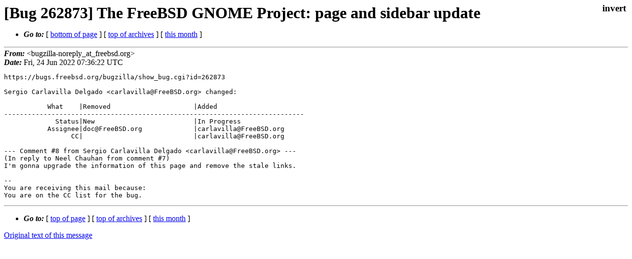

--- FILE ---
content_type: text/html
request_url: https://lists.freebsd.org/archives/freebsd-gnome/2022-June/002511.html
body_size: 920
content:
<!DOCTYPE html>
<html>
  <head>
    <meta http-equiv="Content-Type" content="text/html; charset=UTF-8" />
    <meta name="color-scheme" content="light dark" />
    <meta name="Author" content="&lt;bugzilla-noreply_at_freebsd.org&gt;" />
    <meta name="Subject" content="[Bug 262873] The FreeBSD GNOME Project: page and sidebar update" />
    <link rel="stylesheet" type="text/css" href="/assets/ml.css"/>
    <title>[Bug 262873] The FreeBSD GNOME Project: page and sidebar update</title>
  </head>
  <body id="body">
  <input type="checkbox" id="invert">
  <article id="main">
    <label class="invert_label" for="invert"></label>
    <header class="head">
    <h1>[Bug 262873] The FreeBSD GNOME Project: page and sidebar update</h1>
    <ul>
    
    
    <li><strong><i>Go to: </i></strong> [ <a href="#footer">bottom of page</a> ] [ <a href="../index.html">top of archives</a> ] [ <a href="index.html">this month</a> ] </li>
    </ul>
    </header>
    <strong><i>From:</i></strong> &lt;bugzilla-noreply_at_freebsd.org&gt;</string><br>
    <strong><i>Date:</i></strong> Fri, 24 Jun 2022 07:36:22 UTC </strong><br>
    <pre class="main">https://bugs.freebsd.org/bugzilla/show_bug.cgi?id=262873

Sergio Carlavilla Delgado &lt;carlavilla@FreeBSD.org&gt; changed:

           What    |Removed                     |Added
----------------------------------------------------------------------------
             Status|New                         |In Progress
           Assignee|doc@FreeBSD.org             |carlavilla@FreeBSD.org
                 CC|                            |carlavilla@FreeBSD.org

--- Comment #8 from Sergio Carlavilla Delgado &lt;carlavilla@FreeBSD.org&gt; ---
(In reply to Neel Chauhan from comment #7)
I&#39;m gonna upgrade the information of this page and remove the stale links.

-- 
You are receiving this mail because:
You are on the CC list for the bug.</pre>
    <footer id="footer" class="foot">
    <ul>
    
    
    <li><strong><i>Go to: </i></strong> [ <a href="#">top of page</a> ] [ <a href="../index.html">top of archives</a> ] [ <a href="index.html">this month</a> ]</li>
    </ul>
    
    <a class="secondary" href="002511.txt" >Original text of this message</a><br><br>
    
    </footer>
    </article>
 </body>
</html>
